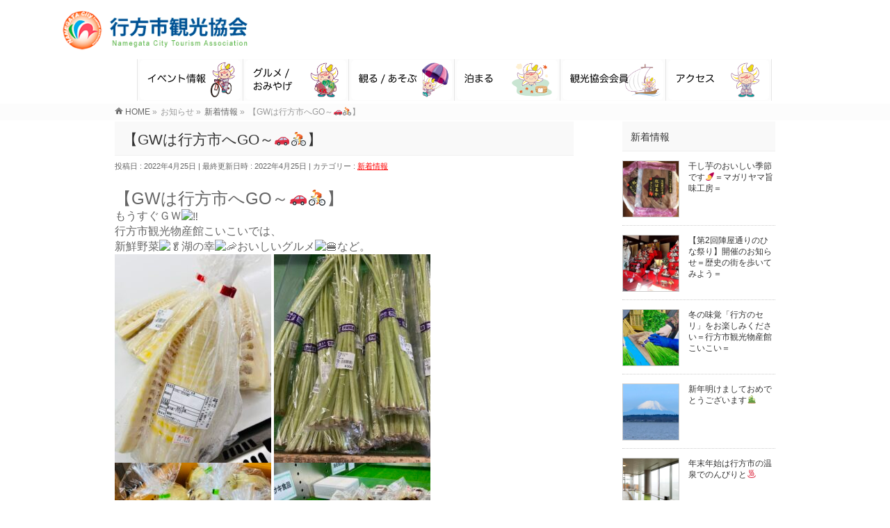

--- FILE ---
content_type: text/html; charset=UTF-8
request_url: http://namekan.jp/2022/04/25/%E3%80%90gw%E3%81%AF%E8%A1%8C%E6%96%B9%E5%B8%82%E3%81%B8go%EF%BD%9E%F0%9F%9A%97%F0%9F%9A%B4%E3%80%91/
body_size: 12925
content:





<!DOCTYPE html>
<!--[if IE]>
<meta http-equiv="X-UA-Compatible" content="IE=Edge">
<![endif]-->
<html xmlns:fb="http://ogp.me/ns/fb#" lang="ja">
<head>
<meta charset="UTF-8" />
<link rel="start" href="http://namekan.jp" title="HOME" />

<script src="http://namekan.jp/wp-content/themes/biz-vektor_child/vrview-gh-pages/build/vrview.min.js"></script>

<!--[if lte IE 8]>
<link rel="stylesheet" type="text/css" media="all" href="http://namekan.jp/wp-content/themes/biz-vektor_child/style_oldie.css" />
<![endif]-->

<meta id="viewport" name="viewport" content="width=device-width, initial-scale=1">

<title>【GWは行方市へGO～&#x1f697;&#x1f6b4;】 | 行方市観光協会</title>
<!--[if lt IE 9]><script src="http://namekan.jp/wp-content/themes/biz-vektor/js/html5.js"></script><![endif]-->
<link rel='dns-prefetch' href='//cdnjs.cloudflare.com' />
<link rel='dns-prefetch' href='//use.fontawesome.com' />
<link rel='dns-prefetch' href='//maxcdn.bootstrapcdn.com' />
<link rel='dns-prefetch' href='//fonts.googleapis.com' />
<link rel='dns-prefetch' href='//s.w.org' />
<link rel="alternate" type="application/rss+xml" title="行方市観光協会 &raquo; フィード" href="http://namekan.jp/feed/" />
<link rel="alternate" type="application/rss+xml" title="行方市観光協会 &raquo; コメントフィード" href="http://namekan.jp/comments/feed/" />
<link rel="alternate" type="application/rss+xml" title="行方市観光協会 &raquo; 【GWは行方市へGO～&#x1f697;&#x1f6b4;】 のコメントのフィード" href="http://namekan.jp/2022/04/25/%e3%80%90gw%e3%81%af%e8%a1%8c%e6%96%b9%e5%b8%82%e3%81%b8go%ef%bd%9e%f0%9f%9a%97%f0%9f%9a%b4%e3%80%91/feed/" />
<meta name="description" content="【GWは行方市へGO～&#x1f697;&#x1f6b4;】もうすぐＧＷ行方市観光物産館こいこいでは、新鮮野菜湖の幸おいしいグルメなど。     充実したラインナップで皆様をお待ちしています期間中、キッチンカーもやってくる何が来るかは当日のお楽しみＧＷはぜひ行方市へお越し下さい行方市物産館こいこい茨城県行方市玉造甲1963-50299-36-27819時〜18時#行方市 #茨城県 #行方市" />
<style type="text/css">.keyColorBG,.keyColorBGh:hover,.keyColor_bg,.keyColor_bg_hover:hover{background-color: #ffffff;}.keyColorCl,.keyColorClh:hover,.keyColor_txt,.keyColor_txt_hover:hover{color: #ffffff;}.keyColorBd,.keyColorBdh:hover,.keyColor_border,.keyColor_border_hover:hover{border-color: #ffffff;}.color_keyBG,.color_keyBGh:hover,.color_key_bg,.color_key_bg_hover:hover{background-color: #ffffff;}.color_keyCl,.color_keyClh:hover,.color_key_txt,.color_key_txt_hover:hover{color: #ffffff;}.color_keyBd,.color_keyBdh:hover,.color_key_border,.color_key_border_hover:hover{border-color: #ffffff;}</style>
		<!-- This site uses the Google Analytics by MonsterInsights plugin v8.10.0 - Using Analytics tracking - https://www.monsterinsights.com/ -->
		<!-- Note: MonsterInsights is not currently configured on this site. The site owner needs to authenticate with Google Analytics in the MonsterInsights settings panel. -->
					<!-- No UA code set -->
				<!-- / Google Analytics by MonsterInsights -->
				<script type="text/javascript">
			window._wpemojiSettings = {"baseUrl":"https:\/\/s.w.org\/images\/core\/emoji\/13.0.0\/72x72\/","ext":".png","svgUrl":"https:\/\/s.w.org\/images\/core\/emoji\/13.0.0\/svg\/","svgExt":".svg","source":{"concatemoji":"http:\/\/namekan.jp\/wp-includes\/js\/wp-emoji-release.min.js?ver=5.5.17"}};
			!function(e,a,t){var n,r,o,i=a.createElement("canvas"),p=i.getContext&&i.getContext("2d");function s(e,t){var a=String.fromCharCode;p.clearRect(0,0,i.width,i.height),p.fillText(a.apply(this,e),0,0);e=i.toDataURL();return p.clearRect(0,0,i.width,i.height),p.fillText(a.apply(this,t),0,0),e===i.toDataURL()}function c(e){var t=a.createElement("script");t.src=e,t.defer=t.type="text/javascript",a.getElementsByTagName("head")[0].appendChild(t)}for(o=Array("flag","emoji"),t.supports={everything:!0,everythingExceptFlag:!0},r=0;r<o.length;r++)t.supports[o[r]]=function(e){if(!p||!p.fillText)return!1;switch(p.textBaseline="top",p.font="600 32px Arial",e){case"flag":return s([127987,65039,8205,9895,65039],[127987,65039,8203,9895,65039])?!1:!s([55356,56826,55356,56819],[55356,56826,8203,55356,56819])&&!s([55356,57332,56128,56423,56128,56418,56128,56421,56128,56430,56128,56423,56128,56447],[55356,57332,8203,56128,56423,8203,56128,56418,8203,56128,56421,8203,56128,56430,8203,56128,56423,8203,56128,56447]);case"emoji":return!s([55357,56424,8205,55356,57212],[55357,56424,8203,55356,57212])}return!1}(o[r]),t.supports.everything=t.supports.everything&&t.supports[o[r]],"flag"!==o[r]&&(t.supports.everythingExceptFlag=t.supports.everythingExceptFlag&&t.supports[o[r]]);t.supports.everythingExceptFlag=t.supports.everythingExceptFlag&&!t.supports.flag,t.DOMReady=!1,t.readyCallback=function(){t.DOMReady=!0},t.supports.everything||(n=function(){t.readyCallback()},a.addEventListener?(a.addEventListener("DOMContentLoaded",n,!1),e.addEventListener("load",n,!1)):(e.attachEvent("onload",n),a.attachEvent("onreadystatechange",function(){"complete"===a.readyState&&t.readyCallback()})),(n=t.source||{}).concatemoji?c(n.concatemoji):n.wpemoji&&n.twemoji&&(c(n.twemoji),c(n.wpemoji)))}(window,document,window._wpemojiSettings);
		</script>
		<style type="text/css">
img.wp-smiley,
img.emoji {
	display: inline !important;
	border: none !important;
	box-shadow: none !important;
	height: 1em !important;
	width: 1em !important;
	margin: 0 .07em !important;
	vertical-align: -0.1em !important;
	background: none !important;
	padding: 0 !important;
}
</style>
	<link rel='stylesheet' id='gutyblocks/guty-block-css'  href='http://namekan.jp/wp-content/plugins/wpvr/src/view.css?ver=5.5.17' type='text/css' media='all' />
<link rel='stylesheet' id='wp-block-library-css'  href='http://namekan.jp/wp-includes/css/dist/block-library/style.min.css?ver=5.5.17' type='text/css' media='all' />
<link rel='stylesheet' id='contact-form-7-css'  href='http://namekan.jp/wp-content/plugins/contact-form-7/includes/css/styles.css?ver=5.3.2' type='text/css' media='all' />
<link rel='stylesheet' id='contact-form-7-confirm-css'  href='http://namekan.jp/wp-content/plugins/contact-form-7-add-confirm/includes/css/styles.css?ver=5.1' type='text/css' media='all' />
<link rel='stylesheet' id='dimage-style-css'  href='http://namekan.jp/wp-content/plugins/dimage-360/css/dimage-style.css?ver=5.5.17' type='text/css' media='all' />
<link rel='stylesheet' id='wpvrfontawesome-css'  href='https://use.fontawesome.com/releases/v5.7.2/css/all.css?ver=7.3.11' type='text/css' media='all' />
<link rel='stylesheet' id='panellium-css-css'  href='http://namekan.jp/wp-content/plugins/wpvr/public/lib/pannellum/src/css/pannellum.css?ver=1' type='text/css' media='all' />
<link rel='stylesheet' id='videojs-css-css'  href='http://namekan.jp/wp-content/plugins/wpvr/public/lib/pannellum/src/css/video-js.css?ver=1' type='text/css' media='all' />
<link rel='stylesheet' id='videojs-vr-css-css'  href='http://namekan.jp/wp-content/plugins/wpvr/public/lib/videojs-vr/videojs-vr.css?ver=1' type='text/css' media='all' />
<link rel='stylesheet' id='owl-css-css'  href='http://namekan.jp/wp-content/plugins/wpvr/public/css/owl.carousel.css?ver=7.3.11' type='text/css' media='all' />
<link rel='stylesheet' id='wpvr-css'  href='http://namekan.jp/wp-content/plugins/wpvr/public/css/wpvr-public.css?ver=7.3.11' type='text/css' media='all' />
<link rel='stylesheet' id='parent-style-css'  href='http://namekan.jp/wp-content/themes/biz-vektor/style.css?ver=5.5.17' type='text/css' media='all' />
<link rel='stylesheet' id='Biz_Vektor_common_style-css'  href='http://namekan.jp/wp-content/themes/biz-vektor/css/bizvektor_common_min.css?ver=1.9.14' type='text/css' media='all' />
<link rel='stylesheet' id='Biz_Vektor_Design_style-css'  href='http://namekan.jp/wp-content/themes/biz-vektor/design_skins/003/css/003.css?ver=1.9.14' type='text/css' media='all' />
<link rel='stylesheet' id='Biz_Vektor_plugin_sns_style-css'  href='http://namekan.jp/wp-content/themes/biz-vektor/plugins/sns/style_bizvektor_sns.css?ver=5.5.17' type='text/css' media='all' />
<link rel='stylesheet' id='Biz_Vektor_add_font_awesome-css'  href='//maxcdn.bootstrapcdn.com/font-awesome/4.3.0/css/font-awesome.min.css?ver=5.5.17' type='text/css' media='all' />
<link rel='stylesheet' id='Biz_Vektor_add_web_fonts-css'  href='//fonts.googleapis.com/css?family=Droid+Sans%3A700%7CLato%3A900%7CAnton&#038;ver=5.5.17' type='text/css' media='all' />
<script type='text/javascript' src='http://namekan.jp/wp-includes/js/jquery/jquery.js?ver=1.12.4-wp' id='jquery-core-js'></script>
<script type='text/javascript' src='http://namekan.jp/wp-content/plugins/dimage-360/js/photo-sphere-viewer.min.js?ver=1' id='photo-sphere-js1-js'></script>
<script type='text/javascript' src='http://namekan.jp/wp-content/plugins/dimage-360/js/three.min.js?ver=1' id='three-min-js'></script>
<script type='text/javascript' src='http://namekan.jp/wp-content/plugins/wpvr/public/lib/pannellum/src/js/pannellum.js?ver=1' id='panellium-js-js'></script>
<script type='text/javascript' src='http://namekan.jp/wp-content/plugins/wpvr/public/lib/pannellum/src/js/libpannellum.js?ver=1' id='panelliumlib-js-js'></script>
<script type='text/javascript' src='http://namekan.jp/wp-content/plugins/wpvr/public/js/video.js?ver=1' id='videojs-js-js'></script>
<script type='text/javascript' src='http://namekan.jp/wp-content/plugins/wpvr/public/lib/videojs-vr/videojs-vr.js?ver=1' id='videojsvr-js-js'></script>
<script type='text/javascript' src='http://namekan.jp/wp-content/plugins/wpvr/public/lib/pannellum/src/js/videojs-pannellum-plugin.js?ver=1' id='panelliumvid-js-js'></script>
<script type='text/javascript' src='http://namekan.jp/wp-content/plugins/wpvr/public/js/owl.carousel.js?ver=5.5.17' id='owl-js-js'></script>
<script type='text/javascript' src='https://cdnjs.cloudflare.com/ajax/libs/jquery-cookie/1.4.1/jquery.cookie.js?ver=1' id='jquery_cookie-js'></script>
<link rel="https://api.w.org/" href="http://namekan.jp/wp-json/" /><link rel="alternate" type="application/json" href="http://namekan.jp/wp-json/wp/v2/posts/6577" /><link rel="EditURI" type="application/rsd+xml" title="RSD" href="http://namekan.jp/xmlrpc.php?rsd" />
<link rel="wlwmanifest" type="application/wlwmanifest+xml" href="http://namekan.jp/wp-includes/wlwmanifest.xml" /> 
<link rel='prev' title='【BSよしもとの番組に出演！行方市の魅力をPR！】' href='http://namekan.jp/2022/04/22/%e3%80%90bs%e3%82%88%e3%81%97%e3%82%82%e3%81%a8%e3%81%ae%e7%95%aa%e7%b5%84%e3%81%ab%e5%87%ba%e6%bc%94%ef%bc%81%e8%a1%8c%e6%96%b9%e5%b8%82%e3%81%ae%e9%ad%85%e5%8a%9b%e3%82%92pr%ef%bc%81%e3%80%91/' />
<link rel='next' title='【第11回　ツインレイクミーティングin行方開催&#x1f3cd;！！】' href='http://namekan.jp/2022/04/26/%e3%80%90%e7%ac%ac11%e5%9b%9e%e3%80%80%e3%83%84%e3%82%a4%e3%83%b3%e3%83%ac%e3%82%a4%e3%82%af%e3%83%9f%e3%83%bc%e3%83%86%e3%82%a3%e3%83%b3%e3%82%b0in%e8%a1%8c%e6%96%b9%e9%96%8b%e5%82%ac%f0%9f%8f%8d/' />
<link rel="canonical" href="http://namekan.jp/2022/04/25/%e3%80%90gw%e3%81%af%e8%a1%8c%e6%96%b9%e5%b8%82%e3%81%b8go%ef%bd%9e%f0%9f%9a%97%f0%9f%9a%b4%e3%80%91/" />
<link rel='shortlink' href='http://namekan.jp/?p=6577' />
<link rel="alternate" type="application/json+oembed" href="http://namekan.jp/wp-json/oembed/1.0/embed?url=http%3A%2F%2Fnamekan.jp%2F2022%2F04%2F25%2F%25e3%2580%2590gw%25e3%2581%25af%25e8%25a1%258c%25e6%2596%25b9%25e5%25b8%2582%25e3%2581%25b8go%25ef%25bd%259e%25f0%259f%259a%2597%25f0%259f%259a%25b4%25e3%2580%2591%2F" />
<link rel="alternate" type="text/xml+oembed" href="http://namekan.jp/wp-json/oembed/1.0/embed?url=http%3A%2F%2Fnamekan.jp%2F2022%2F04%2F25%2F%25e3%2580%2590gw%25e3%2581%25af%25e8%25a1%258c%25e6%2596%25b9%25e5%25b8%2582%25e3%2581%25b8go%25ef%25bd%259e%25f0%259f%259a%2597%25f0%259f%259a%25b4%25e3%2580%2591%2F&#038;format=xml" />

<link rel="stylesheet" href="http://namekan.jp/wp-content/plugins/count-per-day/counter.css" type="text/css" />
<!-- [ BizVektor OGP ] -->
<meta property="og:site_name" content="行方市観光協会" />
<meta property="og:url" content="http://namekan.jp/2022/04/25/%e3%80%90gw%e3%81%af%e8%a1%8c%e6%96%b9%e5%b8%82%e3%81%b8go%ef%bd%9e%f0%9f%9a%97%f0%9f%9a%b4%e3%80%91/" />
<meta property="fb:app_id" content="" />
<meta property="og:type" content="article" />
<meta property="og:image" content="http://namekan.jp/wp-content/uploads/2022/04/IMG_4847-1024x576.jpg" />
<meta property="og:title" content="【GWは行方市へGO～&#x1f697;&#x1f6b4;】 | 行方市観光協会" />
<meta property="og:description" content=" 【GWは行方市へGO～&#x1f697;&#x1f6b4;】 もうすぐＧＷ 行方市観光物産館こいこいでは、 新鮮野菜湖の幸おいしいグルメなど。        充実したラインナップで皆様をお待ちしています 期間中、キッチンカーもやってくる  何が来るかは当日のお楽しみ   ＧＷはぜひ行方市へお越し下さい   行方市物産館こいこい 茨城県行方市玉造甲1963-5 0299-36-2781 9時〜18時   #行方市 #茨城県 #行方市" />
<!-- [ /BizVektor OGP ] -->
<!--[if lte IE 8]>
<link rel="stylesheet" type="text/css" media="all" href="http://namekan.jp/wp-content/themes/biz-vektor/design_skins/003/css/003_oldie.css" />
<![endif]-->
<link rel="SHORTCUT ICON" HREF="//siteimage.biz/namekan/wp-content/uploads/2017/08/favicon.ico" /><link rel="pingback" href="http://namekan.jp/xmlrpc.php" />
<style type="text/css">.broken_link, a.broken_link {
	text-decoration: line-through;
}</style>		<style type="text/css">

a { color:#ff0000 }

#searchform input[type=submit],
p.form-submit input[type=submit],
form#searchform input#searchsubmit,
.content form input.wpcf7-submit,
#confirm-button input,
a.btn,
.linkBtn a,
input[type=button],
input[type=submit],
.sideTower li#sideContact.sideBnr a,
.content .infoList .rssBtn a { background-color:#ffffff; }

.moreLink a { border-left-color:#ffffff; }
.moreLink a:hover { background-color:#ffffff; }
.moreLink a:after { color:#ffffff; }
.moreLink a:hover:after { color:#fff; }

#headerTop { border-top-color:#ffffff; }

.headMainMenu li:hover { color:#ffffff; }
.headMainMenu li > a:hover,
.headMainMenu li.current_page_item > a { color:#ffffff; }

#pageTitBnr { background-color:#ffffff; }

.content h2,
.content h1.contentTitle,
.content h1.entryPostTitle,
.sideTower h3.localHead,
.sideWidget h4  { border-top-color:#ffffff; }

.content h3:after,
.content .child_page_block h4:after { border-bottom-color:#ffffff; }

.sideTower li#sideContact.sideBnr a:hover,
.content .infoList .rssBtn a:hover,
form#searchform input#searchsubmit:hover { background-color:#ff0000; }

#panList .innerBox ul a:hover { color:#ff0000; }

.content .mainFootContact p.mainFootTxt span.mainFootTel { color:#ffffff; }
.content .mainFootContact .mainFootBt a { background-color:#ffffff; }
.content .mainFootContact .mainFootBt a:hover { background-color:#ff0000; }

.content .infoList .infoCate a { background-color:fff5f5;color:#ffffff; }
.content .infoList .infoCate a:hover { background-color:#ff0000; }

.paging span,
.paging a	{ color:#ffffff;border-color:#ffffff; }
.paging span.current,
.paging a:hover	{ background-color:#ffffff; }

/* アクティブのページ */
.sideTower .sideWidget li > a:hover,
.sideTower .sideWidget li.current_page_item > a,
.sideTower .sideWidget li.current-cat > a	{ color:#ffffff; background-color:fff5f5; }

.sideTower .ttBoxSection .ttBox a:hover { color:#ffffff; }

#footMenu { border-top-color:#ffffff; }
#footMenu .menu li a:hover { color:#ffffff }

@media (min-width: 970px) {
.headMainMenu li:hover li a:hover { color:#333; }
.headMainMenu li.current-page-item a,
.headMainMenu li.current_page_item a,
.headMainMenu li.current-menu-ancestor a,
.headMainMenu li.current-page-ancestor a { color:#333;}
.headMainMenu li.current-page-item a span,
.headMainMenu li.current_page_item a span,
.headMainMenu li.current-menu-ancestor a span,
.headMainMenu li.current-page-ancestor a span { color:#ffffff; }
}

</style>
<!--[if lte IE 8]>
<style type="text/css">
.headMainMenu li:hover li a:hover { color:#333; }
.headMainMenu li.current-page-item a,
.headMainMenu li.current_page_item a,
.headMainMenu li.current-menu-ancestor a,
.headMainMenu li.current-page-ancestor a { color:#333;}
.headMainMenu li.current-page-item a span,
.headMainMenu li.current_page_item a span,
.headMainMenu li.current-menu-ancestor a span,
.headMainMenu li.current-page-ancestor a span { color:#ffffff; }
</style>
<![endif]-->
<style type="text/css">
/*-------------------------------------------*/
/*	font
/*-------------------------------------------*/
h1,h2,h3,h4,h4,h5,h6,#header #site-title,#pageTitBnr #pageTitInner #pageTit,#content .leadTxt,#sideTower .localHead {font-family: "ヒラギノ角ゴ Pro W3","Hiragino Kaku Gothic Pro","メイリオ",Meiryo,Osaka,"ＭＳ Ｐゴシック","MS PGothic",sans-serif; }
#pageTitBnr #pageTitInner #pageTit { font-weight:lighter; }
#gMenu .menu li a strong {font-family: "ヒラギノ角ゴ Pro W3","Hiragino Kaku Gothic Pro","メイリオ",Meiryo,Osaka,"ＭＳ Ｐゴシック","MS PGothic",sans-serif; }
</style>
<link rel="stylesheet" href="http://namekan.jp/wp-content/themes/biz-vektor_child/style.css" type="text/css" media="all" />

<!-- Global site tag (gtag.js) - Google Analytics -->
<script async src="https://www.googletagmanager.com/gtag/js?id=UA-116919444-1"></script>
<script>
  window.dataLayer = window.dataLayer || [];
  function gtag(){dataLayer.push(arguments);}
  gtag('js', new Date());

  gtag('config', 'UA-116919444-1');
</script>

</head>

<body class="post-template-default single single-post postid-6577 single-format-standard two-column right-sidebar">

<div id="fb-root"></div>

<div id="wrap">

<!--[if lte IE 8]>
<div id="eradi_ie_box">
<div class="alert_title">ご利用の <span style="font-weight: bold;">Internet Exproler</span> は古すぎます。</div>
<p>あなたがご利用の Internet Explorer はすでにサポートが終了しているため、正しい表示・動作を保証しておりません。<br />
古い Internet Exproler はセキュリティーの観点からも、<a href="https://www.microsoft.com/ja-jp/windows/lifecycle/iesupport/" target="_blank" >新しいブラウザに移行する事が強く推奨されています。</a><br />
<a href="http://windows.microsoft.com/ja-jp/internet-explorer/" target="_blank" >最新のInternet Exproler</a> や <a href="https://www.microsoft.com/ja-jp/windows/microsoft-edge" target="_blank" >Edge</a> を利用するか、<a href="https://www.google.co.jp/chrome/browser/index.html" target="_blank">Chrome</a> や <a href="https://www.mozilla.org/ja/firefox/new/" target="_blank">Firefox</a> など、より早くて快適なブラウザをご利用ください。</p>
</div>
<![endif]-->

<!-- [ #headerTop ] -->
<div id="headerTop">
<div class="innerBox">
<div id="site-description">行方市観光協会</div>
</div>
</div><!-- [ /#headerTop ] -->



<!-- [ #header ] -->
<div id="header">

<div id="headerInner" class="innerBox">


<!-- [ #headLogo ] -->
<div id="site-title">
<a href="http://namekan.jp/" title="行方市観光協会" rel="home">
<img src="http://namekan.jp/wp-content/uploads/2017/08/namekan_logo.png" alt="行方市観光協会" /></a>
</div>
<!-- [ /#headLogo ] -->

<!-- [ #headContact ] -->

	<!-- [ #gMenu ] -->
	<div id="gMenu">
	<div id="gMenuInner" class="innerBox">
	<h3 class="assistive-text" onclick="showHide('header');"><span>MENU</span></h3>
	<div class="skip-link screen-reader-text">
		<a href="#content" title="メニューを飛ばす">メニューを飛ばす</a>
	</div>
<div class="headMainMenu">
<div class="menu-top_menu-container"><ul id="menu-top_menu" class="menu"><li id="menu-item-30" class="menu-item menu-item-type-post_type menu-item-object-page"><a href="http://namekan.jp/event/"><strong><img src="http://namekan.jp/wp-content/uploads/2019/05/01_event.png"></strong></a></li>
<li id="menu-item-32" class="menu-item menu-item-type-post_type menu-item-object-page"><a href="http://namekan.jp/gourmet/"><strong><img src="http://namekan.jp/wp-content/uploads/2019/05/02_gourmet.png"></strong></a></li>
<li id="menu-item-29" class="menu-item menu-item-type-post_type menu-item-object-page"><a href="http://namekan.jp/sightseeing/"><strong><img src="http://namekan.jp/wp-content/uploads/2019/05/03_sightseeing.png"></strong></a></li>
<li id="menu-item-28" class="menu-item menu-item-type-post_type menu-item-object-page"><a href="http://namekan.jp/stay/"><strong><img src="http://namekan.jp/wp-content/uploads/2019/05/04_stay.png"></strong></a></li>
<li id="menu-item-1090" class="menu-item menu-item-type-taxonomy menu-item-object-category"><a href="http://namekan.jp/category/hotel/"><strong><img src="http://namekan.jp/wp-content/uploads/2019/05/05_kaiin.png"></strong></a></li>
<li id="menu-item-31" class="menu-item menu-item-type-post_type menu-item-object-page"><a href="http://namekan.jp/access/"><strong><img src="http://namekan.jp/wp-content/uploads/2019/05/06_access.png"></strong></a></li>
</ul></div>
</div>
</div><!-- [ /#gMenuInner ] -->
	</div>
	<!-- [ /#gMenu ] -->
<!-- [ /#headContact ] -->

</div>
<!-- #headerInner -->

<div class="page_titleback">
		</div>

</div>
<!-- [ /#header ] -->






<!-- [ #panList ] -->
<div id="panList">
<div id="panListInner" class="innerBox">
<ul><li id="panHome"><a href="http://namekan.jp"><span>HOME</span></a> &raquo; </li><li itemscope itemtype="http://data-vocabulary.org/Breadcrumb"><span itemprop="title">お知らせ</span> &raquo; </li><li itemscope itemtype="http://data-vocabulary.org/Breadcrumb"><a href="http://namekan.jp/category/whatsnew/" itemprop="url"><span itemprop="title">新着情報</span></a> &raquo; </li><li><span>【GWは行方市へGO～&#x1f697;&#x1f6b4;】</span></li></ul></div>
</div>
<!-- [ /#panList ] -->






<div id="main">
<link rel="stylesheet" href="http://namekan.jp/wp-content/themes/biz-vektor_child/gmenu2.css" type="text/css">


<!-- [ #container ] -->
<div id="container" class="innerBox">
	<!-- [ #content ] -->
	<div id="content" class="content">

<!-- [ #post- ] -->
<div id="post-6577" class="post-6577 post type-post status-publish format-standard has-post-thumbnail hentry category-whatsnew">
		<h1 class="entryPostTitle entry-title">【GWは行方市へGO～&#x1f697;&#x1f6b4;】</h1>
	<div class="entry-meta">
<span class="published">投稿日 : 2022年4月25日</span>
<span class="updated entry-meta-items">最終更新日時 : 2022年4月25日</span>
<span class="vcard author entry-meta-items">投稿者 : <span class="fn">観光協会行方市</span></span>
<span class="tags entry-meta-items">カテゴリー :  <a href="http://namekan.jp/category/whatsnew/" rel="tag">新着情報</a></span>
</div>
<!-- .entry-meta -->	<div class="entry-content post-content">
		<div class="kvgmc6g5 cxmmr5t8 oygrvhab hcukyx3x c1et5uql ii04i59q">
<div dir="auto"><span style="font-size: 18pt">【GWは行方市へGO～&#x1f697;&#x1f6b4;】</span></div>
<div dir="auto"><span style="font-size: 12pt">もうすぐＧＷ<span class="pq6dq46d tbxw36s4 knj5qynh kvgmc6g5 ditlmg2l oygrvhab nvdbi5me sf5mxxl7 gl3lb2sf hhz5lgdu"><img loading="lazy" src="https://static.xx.fbcdn.net/images/emoji.php/v9/t77/1/16/203c.png" alt="&#x203c;&#xfe0f;" width="16" height="16" /></span></span></div>
<div dir="auto"><span style="font-size: 12pt">行方市観光物産館こいこいでは、</span></div>
<div dir="auto"><span style="font-size: 12pt">新鮮野菜<span class="pq6dq46d tbxw36s4 knj5qynh kvgmc6g5 ditlmg2l oygrvhab nvdbi5me sf5mxxl7 gl3lb2sf hhz5lgdu"><img loading="lazy" src="https://static.xx.fbcdn.net/images/emoji.php/v9/tfe/1/16/1f96c.png" alt="&#x1f96c;" width="16" height="16" /></span>湖の幸<span class="pq6dq46d tbxw36s4 knj5qynh kvgmc6g5 ditlmg2l oygrvhab nvdbi5me sf5mxxl7 gl3lb2sf hhz5lgdu"><img loading="lazy" src="https://static.xx.fbcdn.net/images/emoji.php/v9/t28/1/16/1f990.png" alt="&#x1f990;" width="16" height="16" /></span>おいしいグルメ<span class="pq6dq46d tbxw36s4 knj5qynh kvgmc6g5 ditlmg2l oygrvhab nvdbi5me sf5mxxl7 gl3lb2sf hhz5lgdu"><img loading="lazy" src="https://static.xx.fbcdn.net/images/emoji.php/v9/t2a/1/16/1f354.png" alt="&#x1f354;" width="16" height="16" /></span>など。</span></div>
<div dir="auto"><img loading="lazy" class="alignnone wp-image-6578 size-medium" src="http://namekan.jp/wp-content/uploads/2022/04/IMG_5054-225x300.jpg" alt="" width="225" height="300" srcset="http://namekan.jp/wp-content/uploads/2022/04/IMG_5054-225x300.jpg 225w, http://namekan.jp/wp-content/uploads/2022/04/IMG_5054-768x1024.jpg 768w, http://namekan.jp/wp-content/uploads/2022/04/IMG_5054.jpg 1108w" sizes="(max-width: 225px) 100vw, 225px" /> <img loading="lazy" class="alignnone wp-image-6579 size-medium" src="http://namekan.jp/wp-content/uploads/2022/04/IMG_5053-225x300.jpg" alt="" width="225" height="300" srcset="http://namekan.jp/wp-content/uploads/2022/04/IMG_5053-225x300.jpg 225w, http://namekan.jp/wp-content/uploads/2022/04/IMG_5053-768x1024.jpg 768w, http://namekan.jp/wp-content/uploads/2022/04/IMG_5053-1152x1536.jpg 1152w, http://namekan.jp/wp-content/uploads/2022/04/IMG_5053-1536x2048.jpg 1536w, http://namekan.jp/wp-content/uploads/2022/04/IMG_5053-scaled.jpg 1920w" sizes="(max-width: 225px) 100vw, 225px" /> <img loading="lazy" class="alignnone wp-image-6580 size-medium" src="http://namekan.jp/wp-content/uploads/2022/04/IMG_5056-225x300.jpg" alt="" width="225" height="300" srcset="http://namekan.jp/wp-content/uploads/2022/04/IMG_5056-225x300.jpg 225w, http://namekan.jp/wp-content/uploads/2022/04/IMG_5056-768x1024.jpg 768w, http://namekan.jp/wp-content/uploads/2022/04/IMG_5056.jpg 1108w" sizes="(max-width: 225px) 100vw, 225px" /> <img loading="lazy" class="alignnone wp-image-6581 size-medium" src="http://namekan.jp/wp-content/uploads/2022/04/IMG_5065-225x300.jpg" alt="" width="225" height="300" srcset="http://namekan.jp/wp-content/uploads/2022/04/IMG_5065-225x300.jpg 225w, http://namekan.jp/wp-content/uploads/2022/04/IMG_5065-768x1024.jpg 768w, http://namekan.jp/wp-content/uploads/2022/04/IMG_5065.jpg 1108w" sizes="(max-width: 225px) 100vw, 225px" /></div>
<div dir="auto"><img loading="lazy" class="alignnone wp-image-6582 size-medium" src="http://namekan.jp/wp-content/uploads/2022/04/VPOE2095-240x300.jpg" alt="" width="240" height="300" srcset="http://namekan.jp/wp-content/uploads/2022/04/VPOE2095-240x300.jpg 240w, http://namekan.jp/wp-content/uploads/2022/04/VPOE2095-819x1024.jpg 819w, http://namekan.jp/wp-content/uploads/2022/04/VPOE2095-768x960.jpg 768w, http://namekan.jp/wp-content/uploads/2022/04/VPOE2095-1229x1536.jpg 1229w, http://namekan.jp/wp-content/uploads/2022/04/VPOE2095.jpg 1440w" sizes="(max-width: 240px) 100vw, 240px" /> <img loading="lazy" class="alignnone wp-image-6583 size-medium" src="http://namekan.jp/wp-content/uploads/2022/04/IMG_4320-169x300.jpg" alt="" width="169" height="300" srcset="http://namekan.jp/wp-content/uploads/2022/04/IMG_4320-169x300.jpg 169w, http://namekan.jp/wp-content/uploads/2022/04/IMG_4320-576x1024.jpg 576w, http://namekan.jp/wp-content/uploads/2022/04/IMG_4320-768x1365.jpg 768w, http://namekan.jp/wp-content/uploads/2022/04/IMG_4320-864x1536.jpg 864w, http://namekan.jp/wp-content/uploads/2022/04/IMG_4320-1152x2048.jpg 1152w, http://namekan.jp/wp-content/uploads/2022/04/IMG_4320-scaled.jpg 1440w" sizes="(max-width: 169px) 100vw, 169px" /><img loading="lazy" class="alignnone wp-image-6587 size-medium" src="http://namekan.jp/wp-content/uploads/2022/04/IMG_5051-300x225.jpg" alt="" width="300" height="225" srcset="http://namekan.jp/wp-content/uploads/2022/04/IMG_5051-300x225.jpg 300w, http://namekan.jp/wp-content/uploads/2022/04/IMG_5051-1024x768.jpg 1024w, http://namekan.jp/wp-content/uploads/2022/04/IMG_5051-768x576.jpg 768w, http://namekan.jp/wp-content/uploads/2022/04/IMG_5051-1536x1152.jpg 1536w, http://namekan.jp/wp-content/uploads/2022/04/IMG_5051-2048x1536.jpg 2048w" sizes="(max-width: 300px) 100vw, 300px" /> <img loading="lazy" class="alignnone wp-image-6584 size-medium" src="http://namekan.jp/wp-content/uploads/2022/04/IMG_3638-300x300.jpg" alt="" width="300" height="300" srcset="http://namekan.jp/wp-content/uploads/2022/04/IMG_3638-300x300.jpg 300w, http://namekan.jp/wp-content/uploads/2022/04/IMG_3638-1024x1024.jpg 1024w, http://namekan.jp/wp-content/uploads/2022/04/IMG_3638-150x150.jpg 150w, http://namekan.jp/wp-content/uploads/2022/04/IMG_3638-768x768.jpg 768w, http://namekan.jp/wp-content/uploads/2022/04/IMG_3638-1536x1536.jpg 1536w, http://namekan.jp/wp-content/uploads/2022/04/IMG_3638-2048x2048.jpg 2048w, http://namekan.jp/wp-content/uploads/2022/04/IMG_3638-200x200.jpg 200w" sizes="(max-width: 300px) 100vw, 300px" /><img loading="lazy" class="alignnone wp-image-6588 size-medium" src="http://namekan.jp/wp-content/uploads/2022/04/IMG_3789-300x300.jpg" alt="" width="300" height="300" srcset="http://namekan.jp/wp-content/uploads/2022/04/IMG_3789-300x300.jpg 300w, http://namekan.jp/wp-content/uploads/2022/04/IMG_3789-1024x1024.jpg 1024w, http://namekan.jp/wp-content/uploads/2022/04/IMG_3789-150x150.jpg 150w, http://namekan.jp/wp-content/uploads/2022/04/IMG_3789-768x768.jpg 768w, http://namekan.jp/wp-content/uploads/2022/04/IMG_3789-1536x1536.jpg 1536w, http://namekan.jp/wp-content/uploads/2022/04/IMG_3789-2048x2048.jpg 2048w, http://namekan.jp/wp-content/uploads/2022/04/IMG_3789-200x200.jpg 200w" sizes="(max-width: 300px) 100vw, 300px" /></div>
<div dir="auto"><span style="font-size: 12pt">充実したラインナップで皆様をお待ちしています<span class="pq6dq46d tbxw36s4 knj5qynh kvgmc6g5 ditlmg2l oygrvhab nvdbi5me sf5mxxl7 gl3lb2sf hhz5lgdu"><img loading="lazy" src="https://static.xx.fbcdn.net/images/emoji.php/v9/tb7/1/16/1f917.png" alt="&#x1f917;" width="16" height="16" /></span></span></div>
<div dir="auto"><span style="font-size: 12pt">期間中、キッチンカーもやってくる<span class="pq6dq46d tbxw36s4 knj5qynh kvgmc6g5 ditlmg2l oygrvhab nvdbi5me sf5mxxl7 gl3lb2sf hhz5lgdu"><img loading="lazy" src="https://static.xx.fbcdn.net/images/emoji.php/v9/t16/1/16/1f69a.png" alt="&#x1f69a;" width="16" height="16" /></span></span></div>
<div dir="auto"><img loading="lazy" class="alignnone wp-image-6585 size-medium" src="http://namekan.jp/wp-content/uploads/2022/04/IMG_4847-300x169.jpg" alt="" width="300" height="169" srcset="http://namekan.jp/wp-content/uploads/2022/04/IMG_4847-300x169.jpg 300w, http://namekan.jp/wp-content/uploads/2022/04/IMG_4847-1024x576.jpg 1024w, http://namekan.jp/wp-content/uploads/2022/04/IMG_4847-768x432.jpg 768w, http://namekan.jp/wp-content/uploads/2022/04/IMG_4847-1536x864.jpg 1536w, http://namekan.jp/wp-content/uploads/2022/04/IMG_4847-2048x1152.jpg 2048w" sizes="(max-width: 300px) 100vw, 300px" /><img loading="lazy" class="alignnone wp-image-6586 size-medium" src="http://namekan.jp/wp-content/uploads/2022/04/IMG_4968-169x300.jpg" alt="" width="169" height="300" srcset="http://namekan.jp/wp-content/uploads/2022/04/IMG_4968-169x300.jpg 169w, http://namekan.jp/wp-content/uploads/2022/04/IMG_4968-576x1024.jpg 576w, http://namekan.jp/wp-content/uploads/2022/04/IMG_4968-768x1365.jpg 768w, http://namekan.jp/wp-content/uploads/2022/04/IMG_4968-864x1536.jpg 864w, http://namekan.jp/wp-content/uploads/2022/04/IMG_4968-1152x2048.jpg 1152w, http://namekan.jp/wp-content/uploads/2022/04/IMG_4968-scaled.jpg 1440w" sizes="(max-width: 169px) 100vw, 169px" /></div>
<div dir="auto">何が来るかは当日のお楽しみ<span class="pq6dq46d tbxw36s4 knj5qynh kvgmc6g5 ditlmg2l oygrvhab nvdbi5me sf5mxxl7 gl3lb2sf hhz5lgdu"><img loading="lazy" src="https://static.xx.fbcdn.net/images/emoji.php/v9/t68/1/16/1f495.png" alt="&#x1f495;" width="16" height="16" /></span></div>
</div>
<div class="cxmmr5t8 oygrvhab hcukyx3x c1et5uql o9v6fnle ii04i59q">
<div dir="auto">ＧＷはぜひ<span class="pq6dq46d tbxw36s4 knj5qynh kvgmc6g5 ditlmg2l oygrvhab nvdbi5me sf5mxxl7 gl3lb2sf hhz5lgdu"><img loading="lazy" src="https://static.xx.fbcdn.net/images/emoji.php/v9/t77/1/16/203c.png" alt="&#x203c;&#xfe0f;" width="16" height="16" /></span>行方市へお越し下さい<span class="pq6dq46d tbxw36s4 knj5qynh kvgmc6g5 ditlmg2l oygrvhab nvdbi5me sf5mxxl7 gl3lb2sf hhz5lgdu"><img loading="lazy" src="https://static.xx.fbcdn.net/images/emoji.php/v9/tb7/1/16/1f917.png" alt="&#x1f917;" width="16" height="16" /></span></div>
</div>
<div class="cxmmr5t8 oygrvhab hcukyx3x c1et5uql o9v6fnle ii04i59q">
<div dir="auto"><strong>行方市物産館こいこい</strong></div>
<div dir="auto">茨城県行方市玉造甲1963-5</div>
<div dir="auto">0299-36-2781</div>
<div dir="auto">9時〜18時</div>
</div>
<div class="cxmmr5t8 oygrvhab hcukyx3x c1et5uql o9v6fnle ii04i59q">
<div dir="auto"><a class="oajrlxb2 g5ia77u1 qu0x051f esr5mh6w e9989ue4 r7d6kgcz rq0escxv nhd2j8a9 nc684nl6 p7hjln8o kvgmc6g5 cxmmr5t8 oygrvhab hcukyx3x jb3vyjys rz4wbd8a qt6c0cv9 a8nywdso i1ao9s8h esuyzwwr f1sip0of lzcic4wl gpro0wi8 q66pz984 b1v8xokw" role="link" href="https://www.facebook.com/hashtag/%E8%A1%8C%E6%96%B9%E5%B8%82?__eep__=6&amp;__cft__[0]=AZUKx_HkF9EvcTWt_DrQJfJCqijr64FkP5fmhHU0A82Chwz6bIPwONaeL733qtbQjtFFFPAtbe32Qxxkl0woNdrIp-eNtKn4brojZAFpAM2rY8JURhZmP8X2ssQsIezNvG91eqkPe7g5LgeqNHnkNObjYb_7crzjNJigCfmFu8EgIKj9QQ8Hy2okKgHqAvcP-Z8&amp;__tn__=*NK-R">#行方市</a> <a class="oajrlxb2 g5ia77u1 qu0x051f esr5mh6w e9989ue4 r7d6kgcz rq0escxv nhd2j8a9 nc684nl6 p7hjln8o kvgmc6g5 cxmmr5t8 oygrvhab hcukyx3x jb3vyjys rz4wbd8a qt6c0cv9 a8nywdso i1ao9s8h esuyzwwr f1sip0of lzcic4wl gpro0wi8 q66pz984 b1v8xokw" role="link" href="https://www.facebook.com/hashtag/%E8%8C%A8%E5%9F%8E%E7%9C%8C?__eep__=6&amp;__cft__[0]=AZUKx_HkF9EvcTWt_DrQJfJCqijr64FkP5fmhHU0A82Chwz6bIPwONaeL733qtbQjtFFFPAtbe32Qxxkl0woNdrIp-eNtKn4brojZAFpAM2rY8JURhZmP8X2ssQsIezNvG91eqkPe7g5LgeqNHnkNObjYb_7crzjNJigCfmFu8EgIKj9QQ8Hy2okKgHqAvcP-Z8&amp;__tn__=*NK-R">#茨城県</a> <a class="oajrlxb2 g5ia77u1 qu0x051f esr5mh6w e9989ue4 r7d6kgcz rq0escxv nhd2j8a9 nc684nl6 p7hjln8o kvgmc6g5 cxmmr5t8 oygrvhab hcukyx3x jb3vyjys rz4wbd8a qt6c0cv9 a8nywdso i1ao9s8h esuyzwwr f1sip0of lzcic4wl gpro0wi8 q66pz984 b1v8xokw" role="link" href="https://www.facebook.com/hashtag/%E8%A1%8C%E6%96%B9%E5%B8%82%E8%A6%B3%E5%85%89%E7%89%A9%E7%94%A3%E9%A4%A8%E3%81%93%E3%81%84%E3%81%93%E3%81%84?__eep__=6&amp;__cft__[0]=AZUKx_HkF9EvcTWt_DrQJfJCqijr64FkP5fmhHU0A82Chwz6bIPwONaeL733qtbQjtFFFPAtbe32Qxxkl0woNdrIp-eNtKn4brojZAFpAM2rY8JURhZmP8X2ssQsIezNvG91eqkPe7g5LgeqNHnkNObjYb_7crzjNJigCfmFu8EgIKj9QQ8Hy2okKgHqAvcP-Z8&amp;__tn__=*NK-R">#行方市観光物産館こいこい</a> <a class="oajrlxb2 g5ia77u1 qu0x051f esr5mh6w e9989ue4 r7d6kgcz rq0escxv nhd2j8a9 nc684nl6 p7hjln8o kvgmc6g5 cxmmr5t8 oygrvhab hcukyx3x jb3vyjys rz4wbd8a qt6c0cv9 a8nywdso i1ao9s8h esuyzwwr f1sip0of lzcic4wl gpro0wi8 q66pz984 b1v8xokw" role="link" href="https://www.facebook.com/hashtag/%E6%96%B0%E9%AE%AE%E9%87%8E%E8%8F%9C?__eep__=6&amp;__cft__[0]=AZUKx_HkF9EvcTWt_DrQJfJCqijr64FkP5fmhHU0A82Chwz6bIPwONaeL733qtbQjtFFFPAtbe32Qxxkl0woNdrIp-eNtKn4brojZAFpAM2rY8JURhZmP8X2ssQsIezNvG91eqkPe7g5LgeqNHnkNObjYb_7crzjNJigCfmFu8EgIKj9QQ8Hy2okKgHqAvcP-Z8&amp;__tn__=*NK-R">#新鮮野菜</a> <a class="oajrlxb2 g5ia77u1 qu0x051f esr5mh6w e9989ue4 r7d6kgcz rq0escxv nhd2j8a9 nc684nl6 p7hjln8o kvgmc6g5 cxmmr5t8 oygrvhab hcukyx3x jb3vyjys rz4wbd8a qt6c0cv9 a8nywdso i1ao9s8h esuyzwwr f1sip0of lzcic4wl gpro0wi8 q66pz984 b1v8xokw" role="link" href="https://www.facebook.com/hashtag/%E6%B9%96%E3%81%AE%E5%B9%B8?__eep__=6&amp;__cft__[0]=AZUKx_HkF9EvcTWt_DrQJfJCqijr64FkP5fmhHU0A82Chwz6bIPwONaeL733qtbQjtFFFPAtbe32Qxxkl0woNdrIp-eNtKn4brojZAFpAM2rY8JURhZmP8X2ssQsIezNvG91eqkPe7g5LgeqNHnkNObjYb_7crzjNJigCfmFu8EgIKj9QQ8Hy2okKgHqAvcP-Z8&amp;__tn__=*NK-R">#湖の幸</a> <a class="oajrlxb2 g5ia77u1 qu0x051f esr5mh6w e9989ue4 r7d6kgcz rq0escxv nhd2j8a9 nc684nl6 p7hjln8o kvgmc6g5 cxmmr5t8 oygrvhab hcukyx3x jb3vyjys rz4wbd8a qt6c0cv9 a8nywdso i1ao9s8h esuyzwwr f1sip0of lzcic4wl gpro0wi8 q66pz984 b1v8xokw" role="link" href="https://www.facebook.com/hashtag/%E3%81%94%E5%BD%93%E5%9C%B0%E3%82%B0%E3%83%AB%E3%83%A1?__eep__=6&amp;__cft__[0]=AZUKx_HkF9EvcTWt_DrQJfJCqijr64FkP5fmhHU0A82Chwz6bIPwONaeL733qtbQjtFFFPAtbe32Qxxkl0woNdrIp-eNtKn4brojZAFpAM2rY8JURhZmP8X2ssQsIezNvG91eqkPe7g5LgeqNHnkNObjYb_7crzjNJigCfmFu8EgIKj9QQ8Hy2okKgHqAvcP-Z8&amp;__tn__=*NK-R">#ご当地グルメ</a> <a class="oajrlxb2 g5ia77u1 qu0x051f esr5mh6w e9989ue4 r7d6kgcz rq0escxv nhd2j8a9 nc684nl6 p7hjln8o kvgmc6g5 cxmmr5t8 oygrvhab hcukyx3x jb3vyjys rz4wbd8a qt6c0cv9 a8nywdso i1ao9s8h esuyzwwr f1sip0of lzcic4wl gpro0wi8 q66pz984 b1v8xokw" role="link" href="https://www.facebook.com/hashtag/%E8%A1%8C%E6%96%B9%E3%83%90%E3%83%BC%E3%82%AC%E3%83%BC?__eep__=6&amp;__cft__[0]=AZUKx_HkF9EvcTWt_DrQJfJCqijr64FkP5fmhHU0A82Chwz6bIPwONaeL733qtbQjtFFFPAtbe32Qxxkl0woNdrIp-eNtKn4brojZAFpAM2rY8JURhZmP8X2ssQsIezNvG91eqkPe7g5LgeqNHnkNObjYb_7crzjNJigCfmFu8EgIKj9QQ8Hy2okKgHqAvcP-Z8&amp;__tn__=*NK-R">#行方バーガー</a> <a class="oajrlxb2 g5ia77u1 qu0x051f esr5mh6w e9989ue4 r7d6kgcz rq0escxv nhd2j8a9 nc684nl6 p7hjln8o kvgmc6g5 cxmmr5t8 oygrvhab hcukyx3x jb3vyjys rz4wbd8a qt6c0cv9 a8nywdso i1ao9s8h esuyzwwr f1sip0of lzcic4wl gpro0wi8 q66pz984 b1v8xokw" role="link" href="https://www.facebook.com/hashtag/%E3%82%AD%E3%83%83%E3%83%81%E3%83%B3%E3%82%AB%E3%83%BC?__eep__=6&amp;__cft__[0]=AZUKx_HkF9EvcTWt_DrQJfJCqijr64FkP5fmhHU0A82Chwz6bIPwONaeL733qtbQjtFFFPAtbe32Qxxkl0woNdrIp-eNtKn4brojZAFpAM2rY8JURhZmP8X2ssQsIezNvG91eqkPe7g5LgeqNHnkNObjYb_7crzjNJigCfmFu8EgIKj9QQ8Hy2okKgHqAvcP-Z8&amp;__tn__=*NK-R">#キッチンカー</a> <a class="oajrlxb2 g5ia77u1 qu0x051f esr5mh6w e9989ue4 r7d6kgcz rq0escxv nhd2j8a9 nc684nl6 p7hjln8o kvgmc6g5 cxmmr5t8 oygrvhab hcukyx3x jb3vyjys rz4wbd8a qt6c0cv9 a8nywdso i1ao9s8h esuyzwwr f1sip0of lzcic4wl gpro0wi8 q66pz984 b1v8xokw" role="link" href="https://www.facebook.com/hashtag/%EF%BD%87%EF%BD%97?__eep__=6&amp;__cft__[0]=AZUKx_HkF9EvcTWt_DrQJfJCqijr64FkP5fmhHU0A82Chwz6bIPwONaeL733qtbQjtFFFPAtbe32Qxxkl0woNdrIp-eNtKn4brojZAFpAM2rY8JURhZmP8X2ssQsIezNvG91eqkPe7g5LgeqNHnkNObjYb_7crzjNJigCfmFu8EgIKj9QQ8Hy2okKgHqAvcP-Z8&amp;__tn__=*NK-R">#ｇｗ</a></div>
</div>
		
		<div class="entry-utility">
					</div>
		<!-- .entry-utility -->
	</div><!-- .entry-content -->



<div id="nav-below" class="navigation">
	<div class="nav-previous"><a href="http://namekan.jp/2022/04/22/%e3%80%90bs%e3%82%88%e3%81%97%e3%82%82%e3%81%a8%e3%81%ae%e7%95%aa%e7%b5%84%e3%81%ab%e5%87%ba%e6%bc%94%ef%bc%81%e8%a1%8c%e6%96%b9%e5%b8%82%e3%81%ae%e9%ad%85%e5%8a%9b%e3%82%92pr%ef%bc%81%e3%80%91/" rel="prev"><span class="meta-nav">&larr;</span> 【BSよしもとの番組に出演！行方市の魅力をPR！】</a></div>
	<div class="nav-next"><a href="http://namekan.jp/2022/04/26/%e3%80%90%e7%ac%ac11%e5%9b%9e%e3%80%80%e3%83%84%e3%82%a4%e3%83%b3%e3%83%ac%e3%82%a4%e3%82%af%e3%83%9f%e3%83%bc%e3%83%86%e3%82%a3%e3%83%b3%e3%82%b0in%e8%a1%8c%e6%96%b9%e9%96%8b%e5%82%ac%f0%9f%8f%8d/" rel="next">【第11回　ツインレイクミーティングin行方開催&#x1f3cd;！！】 <span class="meta-nav">&rarr;</span></a></div>
</div><!-- #nav-below -->
</div>
<!-- [ /#post- ] -->


<div id="comments">





</div><!-- #comments -->



</div>
<!-- [ /#content ] -->

<!-- [ #sideTower ] -->
<div id="sideTower" class="sideTower">

<div class="sideWidget widget widget_bizvektor_post_list" id="bizvektor_post_list-3"><h3 class="localHead">新着情報</h3><div class="ttBoxSection">				<div class="ttBox" id="post-6577">
									<div class="ttBoxTxt ttBoxRight"><a href="http://namekan.jp/2026/01/16/%e5%b9%b2%e3%81%97%e8%8a%8b%e3%81%ae%e3%81%8a%e3%81%84%e3%81%97%e3%81%84%e5%ad%a3%e7%af%80%e3%81%a7%e3%81%99%f0%9f%8d%a0%ef%bc%9d%e3%83%9e%e3%82%ac%e3%83%aa%e3%83%a4%e3%83%9e%e6%97%a8%e5%91%b3/">干し芋のおいしい季節です&#x1f360;＝マガリヤマ旨味工房＝</a></div>
					<div class="ttBoxThumb ttBoxLeft"><a href="http://namekan.jp/2026/01/16/%e5%b9%b2%e3%81%97%e8%8a%8b%e3%81%ae%e3%81%8a%e3%81%84%e3%81%97%e3%81%84%e5%ad%a3%e7%af%80%e3%81%a7%e3%81%99%f0%9f%8d%a0%ef%bc%9d%e3%83%9e%e3%82%ac%e3%83%aa%e3%83%a4%e3%83%9e%e6%97%a8%e5%91%b3/"><img width="200" height="200" src="http://namekan.jp/wp-content/uploads/2026/01/S__56295446-200x200.jpg" class="attachment-post-thumbnail size-post-thumbnail wp-post-image" alt="" loading="lazy" srcset="http://namekan.jp/wp-content/uploads/2026/01/S__56295446-200x200.jpg 200w, http://namekan.jp/wp-content/uploads/2026/01/S__56295446-150x150.jpg 150w" sizes="(max-width: 200px) 100vw, 200px" /></a></div>
								</div>
							<div class="ttBox" id="post-6577">
									<div class="ttBoxTxt ttBoxRight"><a href="http://namekan.jp/2026/01/15/%e3%80%90%e7%ac%ac2%e5%9b%9e%e9%99%a3%e5%b1%8b%e9%80%9a%e3%82%8a%e3%81%ae%e3%81%b2%e3%81%aa%e7%a5%ad%e3%82%8a%e3%80%91%e9%96%8b%e5%82%ac%e3%81%ae%e3%81%8a%e7%9f%a5%e3%82%89%e3%81%9b%ef%bc%9d%e6%ad%b4/">【第2回陣屋通りのひな祭り】開催のお知らせ＝歴史の街を歩いてみよう＝</a></div>
					<div class="ttBoxThumb ttBoxLeft"><a href="http://namekan.jp/2026/01/15/%e3%80%90%e7%ac%ac2%e5%9b%9e%e9%99%a3%e5%b1%8b%e9%80%9a%e3%82%8a%e3%81%ae%e3%81%b2%e3%81%aa%e7%a5%ad%e3%82%8a%e3%80%91%e9%96%8b%e5%82%ac%e3%81%ae%e3%81%8a%e7%9f%a5%e3%82%89%e3%81%9b%ef%bc%9d%e6%ad%b4/"><img width="200" height="200" src="http://namekan.jp/wp-content/uploads/2026/01/1737173056586-200x200.jpg" class="attachment-post-thumbnail size-post-thumbnail wp-post-image" alt="" loading="lazy" srcset="http://namekan.jp/wp-content/uploads/2026/01/1737173056586-200x200.jpg 200w, http://namekan.jp/wp-content/uploads/2026/01/1737173056586-150x150.jpg 150w" sizes="(max-width: 200px) 100vw, 200px" /></a></div>
								</div>
							<div class="ttBox" id="post-6577">
									<div class="ttBoxTxt ttBoxRight"><a href="http://namekan.jp/2026/01/05/%e5%86%ac%e3%81%ae%e5%91%b3%e8%a6%9a%e3%80%8c%e8%a1%8c%e6%96%b9%e3%81%ae%e3%82%bb%e3%83%aa%e3%80%8d%e3%82%92%e3%81%8a%e6%a5%bd%e3%81%97%e3%81%bf%e3%81%8f%e3%81%a0%e3%81%95%e3%81%84%ef%bc%9d%e8%a1%8c/">冬の味覚「行方のセリ」をお楽しみください＝行方市観光物産館こいこい＝</a></div>
					<div class="ttBoxThumb ttBoxLeft"><a href="http://namekan.jp/2026/01/05/%e5%86%ac%e3%81%ae%e5%91%b3%e8%a6%9a%e3%80%8c%e8%a1%8c%e6%96%b9%e3%81%ae%e3%82%bb%e3%83%aa%e3%80%8d%e3%82%92%e3%81%8a%e6%a5%bd%e3%81%97%e3%81%bf%e3%81%8f%e3%81%a0%e3%81%95%e3%81%84%ef%bc%9d%e8%a1%8c/"><img width="200" height="200" src="http://namekan.jp/wp-content/uploads/2025/12/IMG_3142-1-200x200.jpg" class="attachment-post-thumbnail size-post-thumbnail wp-post-image" alt="" loading="lazy" srcset="http://namekan.jp/wp-content/uploads/2025/12/IMG_3142-1-200x200.jpg 200w, http://namekan.jp/wp-content/uploads/2025/12/IMG_3142-1-300x300.jpg 300w, http://namekan.jp/wp-content/uploads/2025/12/IMG_3142-1-1024x1024.jpg 1024w, http://namekan.jp/wp-content/uploads/2025/12/IMG_3142-1-150x150.jpg 150w, http://namekan.jp/wp-content/uploads/2025/12/IMG_3142-1-768x768.jpg 768w, http://namekan.jp/wp-content/uploads/2025/12/IMG_3142-1-1536x1536.jpg 1536w, http://namekan.jp/wp-content/uploads/2025/12/IMG_3142-1-2048x2048.jpg 2048w" sizes="(max-width: 200px) 100vw, 200px" /></a></div>
								</div>
							<div class="ttBox" id="post-6577">
									<div class="ttBoxTxt ttBoxRight"><a href="http://namekan.jp/2026/01/01/%e6%96%b0%e5%b9%b4%e6%98%8e%e3%81%91%e3%81%be%e3%81%97%e3%81%a6%e3%81%8a%e3%82%81%e3%81%a7%e3%81%a8%e3%81%86%e3%81%94%e3%81%96%e3%81%84%e3%81%be%e3%81%99%f0%9f%8e%8d/">新年明けましておめでとうございます&#x1f38d;</a></div>
					<div class="ttBoxThumb ttBoxLeft"><a href="http://namekan.jp/2026/01/01/%e6%96%b0%e5%b9%b4%e6%98%8e%e3%81%91%e3%81%be%e3%81%97%e3%81%a6%e3%81%8a%e3%82%81%e3%81%a7%e3%81%a8%e3%81%86%e3%81%94%e3%81%96%e3%81%84%e3%81%be%e3%81%99%f0%9f%8e%8d/"><img width="200" height="200" src="http://namekan.jp/wp-content/uploads/2025/12/4c4fab327c3bce047263d92165f8d56f-200x200.jpg" class="attachment-post-thumbnail size-post-thumbnail wp-post-image" alt="" loading="lazy" srcset="http://namekan.jp/wp-content/uploads/2025/12/4c4fab327c3bce047263d92165f8d56f-200x200.jpg 200w, http://namekan.jp/wp-content/uploads/2025/12/4c4fab327c3bce047263d92165f8d56f-150x150.jpg 150w" sizes="(max-width: 200px) 100vw, 200px" /></a></div>
								</div>
							<div class="ttBox" id="post-6577">
									<div class="ttBoxTxt ttBoxRight"><a href="http://namekan.jp/2025/12/26/%e5%b9%b4%e6%9c%ab%e5%b9%b4%e5%a7%8b%e3%81%af%e8%a1%8c%e6%96%b9%e5%b8%82%e3%81%ae%e6%b8%a9%e6%b3%89%e3%81%a7%e3%81%ae%e3%82%93%e3%81%b3%e3%82%8a%e3%81%a8%e2%99%a8/">年末年始は行方市の温泉でのんびりと&#x2668;</a></div>
					<div class="ttBoxThumb ttBoxLeft"><a href="http://namekan.jp/2025/12/26/%e5%b9%b4%e6%9c%ab%e5%b9%b4%e5%a7%8b%e3%81%af%e8%a1%8c%e6%96%b9%e5%b8%82%e3%81%ae%e6%b8%a9%e6%b3%89%e3%81%a7%e3%81%ae%e3%82%93%e3%81%b3%e3%82%8a%e3%81%a8%e2%99%a8/"><img width="200" height="200" src="http://namekan.jp/wp-content/uploads/2025/09/4d319d0df4256df7aa22180d63c12e6a-200x200.jpg" class="attachment-post-thumbnail size-post-thumbnail wp-post-image" alt="" loading="lazy" srcset="http://namekan.jp/wp-content/uploads/2025/09/4d319d0df4256df7aa22180d63c12e6a-200x200.jpg 200w, http://namekan.jp/wp-content/uploads/2025/09/4d319d0df4256df7aa22180d63c12e6a-150x150.jpg 150w" sizes="(max-width: 200px) 100vw, 200px" /></a></div>
								</div>
							<div class="ttBox" id="post-6577">
									<div class="ttBoxTxt ttBoxRight"><a href="http://namekan.jp/2025/12/24/%e5%b9%b4%e6%9c%ab%e5%b9%b4%e5%a7%8b%e3%82%82%e3%80%8c%e9%9c%9e%e3%82%b1%e6%b5%a6%e3%81%b5%e3%82%8c%e3%81%82%e3%81%84%e3%83%a9%e3%83%b3%e3%83%89%e3%80%8d%e3%81%a7%e3%81%8a%e6%a5%bd%e3%81%97%e3%81%bf/">年末年始も「霞ケ浦ふれあいランド」でお楽しみください。</a></div>
					<div class="ttBoxThumb ttBoxLeft"><a href="http://namekan.jp/2025/12/24/%e5%b9%b4%e6%9c%ab%e5%b9%b4%e5%a7%8b%e3%82%82%e3%80%8c%e9%9c%9e%e3%82%b1%e6%b5%a6%e3%81%b5%e3%82%8c%e3%81%82%e3%81%84%e3%83%a9%e3%83%b3%e3%83%89%e3%80%8d%e3%81%a7%e3%81%8a%e6%a5%bd%e3%81%97%e3%81%bf/"><img width="200" height="200" src="http://namekan.jp/wp-content/uploads/2025/11/IMG_9057-200x200.jpg" class="attachment-post-thumbnail size-post-thumbnail wp-post-image" alt="" loading="lazy" srcset="http://namekan.jp/wp-content/uploads/2025/11/IMG_9057-200x200.jpg 200w, http://namekan.jp/wp-content/uploads/2025/11/IMG_9057-150x150.jpg 150w" sizes="(max-width: 200px) 100vw, 200px" /></a></div>
								</div>
							<div class="ttBox" id="post-6577">
									<div class="ttBoxTxt ttBoxRight"><a href="http://namekan.jp/2025/12/23/%e3%81%82%e3%81%9d%e3%81%86%e6%b8%a9%e6%b3%89%e7%99%bd%e5%b8%86%e3%81%ae%e6%b9%af%e8%87%a8%e6%99%82%e4%bc%91%e6%a5%ad%e3%81%ae%e3%81%8a%e7%9f%a5%e3%82%89%e3%81%9b/">あそう温泉白帆の湯臨時休業のお知らせ</a></div>
					<div class="ttBoxThumb ttBoxLeft"><a href="http://namekan.jp/2025/12/23/%e3%81%82%e3%81%9d%e3%81%86%e6%b8%a9%e6%b3%89%e7%99%bd%e5%b8%86%e3%81%ae%e6%b9%af%e8%87%a8%e6%99%82%e4%bc%91%e6%a5%ad%e3%81%ae%e3%81%8a%e7%9f%a5%e3%82%89%e3%81%9b/"><img width="200" height="200" src="http://namekan.jp/wp-content/uploads/2025/12/IMG_2534-200x200.jpg" class="attachment-post-thumbnail size-post-thumbnail wp-post-image" alt="" loading="lazy" srcset="http://namekan.jp/wp-content/uploads/2025/12/IMG_2534-200x200.jpg 200w, http://namekan.jp/wp-content/uploads/2025/12/IMG_2534-150x150.jpg 150w" sizes="(max-width: 200px) 100vw, 200px" /></a></div>
								</div>
							<div class="ttBox" id="post-6577">
									<div class="ttBoxTxt ttBoxRight"><a href="http://namekan.jp/2025/12/22/%e4%bb%a4%e5%92%8c7%e5%b9%b4%e3%83%bb%e4%bb%a4%e5%92%8c8%e5%b9%b4%e3%80%80%e8%a1%8c%e6%96%b9%e5%b8%82%e8%a6%b3%e5%85%89%e6%96%bd%e8%a8%ad%e5%b9%b4%e6%9c%ab%e5%b9%b4%e5%a7%8b%e3%81%ae%e5%96%b6%e6%a5%ad/">令和7年・令和8年　行方市観光施設年末年始の営業について</a></div>
					<div class="ttBoxThumb ttBoxLeft"><a href="http://namekan.jp/2025/12/22/%e4%bb%a4%e5%92%8c7%e5%b9%b4%e3%83%bb%e4%bb%a4%e5%92%8c8%e5%b9%b4%e3%80%80%e8%a1%8c%e6%96%b9%e5%b8%82%e8%a6%b3%e5%85%89%e6%96%bd%e8%a8%ad%e5%b9%b4%e6%9c%ab%e5%b9%b4%e5%a7%8b%e3%81%ae%e5%96%b6%e6%a5%ad/"><img width="200" height="200" src="http://namekan.jp/wp-content/uploads/2024/12/5-200x200.jpg" class="attachment-post-thumbnail size-post-thumbnail wp-post-image" alt="" loading="lazy" srcset="http://namekan.jp/wp-content/uploads/2024/12/5-200x200.jpg 200w, http://namekan.jp/wp-content/uploads/2024/12/5-150x150.jpg 150w" sizes="(max-width: 200px) 100vw, 200px" /></a></div>
								</div>
							<div class="ttBox" id="post-6577">
									<div class="ttBoxTxt ttBoxRight"><a href="http://namekan.jp/2025/12/18/%e3%81%95%e3%81%a4%e3%81%be%e3%81%84%e3%82%82%e3%81%ae%e3%81%8a%e3%81%84%e3%81%97%e3%81%84%e5%ad%a3%e7%af%80%e3%81%a7%e3%81%99%f0%9f%8d%a0%f0%9f%92%96%ef%bc%9d%e7%94%98%e5%91%b3%e5%b7%a5%e6%88%bf/">さつまいものおいしい季節です&#x1f360;&#x1f496;＝甘味工房　芋っ子源次郎＝</a></div>
					<div class="ttBoxThumb ttBoxLeft"><a href="http://namekan.jp/2025/12/18/%e3%81%95%e3%81%a4%e3%81%be%e3%81%84%e3%82%82%e3%81%ae%e3%81%8a%e3%81%84%e3%81%97%e3%81%84%e5%ad%a3%e7%af%80%e3%81%a7%e3%81%99%f0%9f%8d%a0%f0%9f%92%96%ef%bc%9d%e7%94%98%e5%91%b3%e5%b7%a5%e6%88%bf/"><img width="200" height="200" src="http://namekan.jp/wp-content/uploads/2025/11/IMG_3952-200x200.jpg" class="attachment-post-thumbnail size-post-thumbnail wp-post-image" alt="" loading="lazy" srcset="http://namekan.jp/wp-content/uploads/2025/11/IMG_3952-200x200.jpg 200w, http://namekan.jp/wp-content/uploads/2025/11/IMG_3952-150x150.jpg 150w" sizes="(max-width: 200px) 100vw, 200px" /></a></div>
								</div>
							<div class="ttBox" id="post-6577">
									<div class="ttBoxTxt ttBoxRight"><a href="http://namekan.jp/2025/12/17/%e8%a1%8c%e6%96%b9%e3%81%ae%e3%82%b9%e3%82%a4%e3%83%bc%e3%83%84%e3%82%92%e3%81%8a%e6%a5%bd%e3%81%97%e3%81%bf%e3%81%8f%e3%81%a0%e3%81%95%e3%81%84%ef%bc%9d%e8%8f%93%e5%ad%90%e5%87%a6%e5%9d%82%e6%9c%ac/">行方のスイーツをお楽しみください＝菓子処坂本＝</a></div>
					<div class="ttBoxThumb ttBoxLeft"><a href="http://namekan.jp/2025/12/17/%e8%a1%8c%e6%96%b9%e3%81%ae%e3%82%b9%e3%82%a4%e3%83%bc%e3%83%84%e3%82%92%e3%81%8a%e6%a5%bd%e3%81%97%e3%81%bf%e3%81%8f%e3%81%a0%e3%81%95%e3%81%84%ef%bc%9d%e8%8f%93%e5%ad%90%e5%87%a6%e5%9d%82%e6%9c%ac/"><img width="200" height="200" src="http://namekan.jp/wp-content/uploads/2025/12/IMG_4329-200x200.jpg" class="attachment-post-thumbnail size-post-thumbnail wp-post-image" alt="" loading="lazy" srcset="http://namekan.jp/wp-content/uploads/2025/12/IMG_4329-200x200.jpg 200w, http://namekan.jp/wp-content/uploads/2025/12/IMG_4329-150x150.jpg 150w" sizes="(max-width: 200px) 100vw, 200px" /></a></div>
								</div>
			</div></div></div>
<!-- [ /#sideTower ] -->
</div>
<!-- [ /#container ] -->

</div><!-- #main -->

<div id="back-top">
<a href="#wrap">
	<img id="pagetop" src="http://namekan.jp/wp-content/themes/biz-vektor/js/res-vektor/images/footer_pagetop.png" alt="PAGETOP" />
</a>
</div>

<!-- [ #footerSection ] -->
<div id="footerSection">

	<div id="pagetop">
	<div id="pagetopInner" class="innerBox">
	<a href="#wrap">PAGETOP</a>
	</div>
	</div>

	<div id="footMenu">
	<div id="footMenuInner" class="innerBox">

	<div class="menu-foot_menu-container"><ul id="menu-foot_menu" class="menu"><li id="menu-item-148" class="menu-item menu-item-type-post_type menu-item-object-page menu-item-148"><a href="http://namekan.jp/photocon/">写真コンクール</a></li>
<li id="menu-item-1203" class="menu-item menu-item-type-post_type menu-item-object-page menu-item-1203"><a href="http://namekan.jp/contact/">お問い合わせ</a></li>
</ul></div>	</div>
	</div>

	<!-- [ #footer ] -->
	<div id="footer">
	<!-- [ #footerInner ] -->
	<div id="footerInner" class="innerBox">
		<dl id="footerOutline">
		<dt>行方市観光協会</dt>
		<dd>
				</dd>
		</dl>
		<!-- [ #footerSiteMap ] -->
		<div id="footerSiteMap">
</div>
		<!-- [ /#footerSiteMap ] -->
	</div>
	<!-- [ /#footerInner ] -->
	</div>
	<!-- [ /#footer ] -->

	<!-- [ #siteBottom ] -->
	<div id="siteBottom">
	<div id="siteBottomInner" class="innerBox">
	<div id="copy">Copyright &copy; <a href="http://namekan.jp/" rel="home">行方市観光協会</a> All Rights Reserved.</div><div id="powerd">Powered by <a href="https://ja.wordpress.org/">WordPress</a> &amp; <a href="http://bizvektor.com" target="_blank" title="無料WordPressテーマ BizVektor(ビズベクトル)"> BizVektor Theme</a> by <a href="http://www.vektor-inc.co.jp" target="_blank" title="株式会社ベクトル -ウェブサイト制作・WordPressカスタマイズ- [ 愛知県名古屋市 ]">Vektor,Inc.</a> technology.</div>
	</div>
	</div>
	<!-- [ /#siteBottom ] -->
</div>
<!-- [ /#footerSection ] -->
</div>
<!-- [ /#wrap ] -->
<script type='text/javascript' id='contact-form-7-js-extra'>
/* <![CDATA[ */
var wpcf7 = {"apiSettings":{"root":"http:\/\/namekan.jp\/wp-json\/contact-form-7\/v1","namespace":"contact-form-7\/v1"}};
/* ]]> */
</script>
<script type='text/javascript' src='http://namekan.jp/wp-content/plugins/contact-form-7/includes/js/scripts.js?ver=5.3.2' id='contact-form-7-js'></script>
<script type='text/javascript' src='http://namekan.jp/wp-includes/js/jquery/jquery.form.min.js?ver=4.2.1' id='jquery-form-js'></script>
<script type='text/javascript' src='http://namekan.jp/wp-content/plugins/contact-form-7-add-confirm/includes/js/scripts.js?ver=5.1' id='contact-form-7-confirm-js'></script>
<script type='text/javascript' id='wpvr-js-extra'>
/* <![CDATA[ */
var wpvr_public = {"notice_active":"","notice":""};
/* ]]> */
</script>
<script type='text/javascript' src='http://namekan.jp/wp-content/plugins/wpvr/public/js/wpvr-public.js?ver=7.3.11' id='wpvr-js'></script>
<script type='text/javascript' src='http://namekan.jp/wp-includes/js/comment-reply.min.js?ver=5.5.17' id='comment-reply-js'></script>
<script type='text/javascript' src='http://namekan.jp/wp-includes/js/wp-embed.min.js?ver=5.5.17' id='wp-embed-js'></script>
<script type='text/javascript' id='biz-vektor-min-js-js-extra'>
/* <![CDATA[ */
var bv_sliderParams = {"slideshowSpeed":"5000","animation":"fade"};
/* ]]> */
</script>
<script type='text/javascript' src='http://namekan.jp/wp-content/themes/biz-vektor/js/biz-vektor-min.js?ver=1.9.14' defer='defer' id='biz-vektor-min-js-js'></script>

</body>
</html>

--- FILE ---
content_type: text/css
request_url: http://namekan.jp/wp-content/themes/biz-vektor_child/gmenu2.css
body_size: 823
content:
/* グローバルメニューのスタイル変更 */
#gMenu{
	z-index:1000;
}
@media(min-width:970px){
#gMenu{
	position:relative;
	top:50px;
	right:80px;
	z-index:1000;
	font-size:medium;
	font-weight:normal;
}
.headMainMenu li{
	float:left;
	margin-bottom:0px;
}
.headMainMenu{
	margin-top:0px;
}
#gMenuInner.innerBox{
	background-color:rgba(250,250,250,0.5);
	padding:0px 0px 0px 0px;
}
.headMainMenu .menu > li:first-child a{
	border-left: 1px solid #e5e5e5;
}
.headMainMenu .menu li > a{
	border-right: 1px solid #e5e5e5;
}
.headMainMenu .menu li:hover{
	box-shadow: inset 0px 0px 0px 2px white;
}
.headMainMenu .menu li > a:hover{
	background-color:rgba(255,255,255,1);
}
.headMainMenu li > a:hover{
	color: #e90000;
}
/*
#main #container .content {
	width:100%;
}
*/
}


--- FILE ---
content_type: application/javascript
request_url: http://namekan.jp/wp-content/themes/biz-vektor_child/vrview-gh-pages/build/vrview.min.js
body_size: 6665
content:
!function(f){if("object"==typeof exports&&"undefined"!=typeof module)module.exports=f();else if("function"==typeof define&&define.amd)define([],f);else{("undefined"!=typeof window?window:"undefined"!=typeof global?global:"undefined"!=typeof self?self:this).VRView=f()}}(function(){return function e(t,n,r){function s(o,u){if(!n[o]){if(!t[o]){var a="function"==typeof require&&require;if(!u&&a)return a(o,!0);if(i)return i(o,!0);var f=new Error("Cannot find module '"+o+"'");throw f.code="MODULE_NOT_FOUND",f}var l=n[o]={exports:{}};t[o][0].call(l.exports,function(e){var n=t[o][1][e];return s(n||e)},l,l.exports,e,t,n,r)}return n[o].exports}for(var i="function"==typeof require&&require,o=0;o<r.length;o++)s(r[o]);return s}({1:[function(_dereq_,module,exports){"use strict";function EE(fn,context,once){this.fn=fn,this.context=context,this.once=once||!1}function EventEmitter(){}var has=Object.prototype.hasOwnProperty,prefix="function"!=typeof Object.create&&"~";EventEmitter.prototype._events=void 0,EventEmitter.prototype.eventNames=function(){var name,events=this._events,names=[];if(!events)return names;for(name in events)has.call(events,name)&&names.push(prefix?name.slice(1):name);return Object.getOwnPropertySymbols?names.concat(Object.getOwnPropertySymbols(events)):names},EventEmitter.prototype.listeners=function(event,exists){var evt=prefix?prefix+event:event,available=this._events&&this._events[evt];if(exists)return!!available;if(!available)return[];if(available.fn)return[available.fn];for(var i=0,l=available.length,ee=new Array(l);i<l;i++)ee[i]=available[i].fn;return ee},EventEmitter.prototype.emit=function(event,a1,a2,a3,a4,a5){var evt=prefix?prefix+event:event;if(!this._events||!this._events[evt])return!1;var args,i,listeners=this._events[evt],len=arguments.length;if("function"==typeof listeners.fn){switch(listeners.once&&this.removeListener(event,listeners.fn,void 0,!0),len){case 1:return listeners.fn.call(listeners.context),!0;case 2:return listeners.fn.call(listeners.context,a1),!0;case 3:return listeners.fn.call(listeners.context,a1,a2),!0;case 4:return listeners.fn.call(listeners.context,a1,a2,a3),!0;case 5:return listeners.fn.call(listeners.context,a1,a2,a3,a4),!0;case 6:return listeners.fn.call(listeners.context,a1,a2,a3,a4,a5),!0}for(i=1,args=new Array(len-1);i<len;i++)args[i-1]=arguments[i];listeners.fn.apply(listeners.context,args)}else{var j,length=listeners.length;for(i=0;i<length;i++)switch(listeners[i].once&&this.removeListener(event,listeners[i].fn,void 0,!0),len){case 1:listeners[i].fn.call(listeners[i].context);break;case 2:listeners[i].fn.call(listeners[i].context,a1);break;case 3:listeners[i].fn.call(listeners[i].context,a1,a2);break;default:if(!args)for(j=1,args=new Array(len-1);j<len;j++)args[j-1]=arguments[j];listeners[i].fn.apply(listeners[i].context,args)}}return!0},EventEmitter.prototype.on=function(event,fn,context){var listener=new EE(fn,context||this),evt=prefix?prefix+event:event;return this._events||(this._events=prefix?{}:Object.create(null)),this._events[evt]?this._events[evt].fn?this._events[evt]=[this._events[evt],listener]:this._events[evt].push(listener):this._events[evt]=listener,this},EventEmitter.prototype.once=function(event,fn,context){var listener=new EE(fn,context||this,!0),evt=prefix?prefix+event:event;return this._events||(this._events=prefix?{}:Object.create(null)),this._events[evt]?this._events[evt].fn?this._events[evt]=[this._events[evt],listener]:this._events[evt].push(listener):this._events[evt]=listener,this},EventEmitter.prototype.removeListener=function(event,fn,context,once){var evt=prefix?prefix+event:event;if(!this._events||!this._events[evt])return this;var listeners=this._events[evt],events=[];if(fn)if(listeners.fn)(listeners.fn!==fn||once&&!listeners.once||context&&listeners.context!==context)&&events.push(listeners);else for(var i=0,length=listeners.length;i<length;i++)(listeners[i].fn!==fn||once&&!listeners[i].once||context&&listeners[i].context!==context)&&events.push(listeners[i]);return events.length?this._events[evt]=1===events.length?events[0]:events:delete this._events[evt],this},EventEmitter.prototype.removeAllListeners=function(event){return this._events?(event?delete this._events[prefix?prefix+event:event]:this._events=prefix?{}:Object.create(null),this):this},EventEmitter.prototype.off=EventEmitter.prototype.removeListener,EventEmitter.prototype.addListener=EventEmitter.prototype.on,EventEmitter.prototype.setMaxListeners=function(){return this},EventEmitter.prefixed=prefix,void 0!==module&&(module.exports=EventEmitter)},{}],2:[function(_dereq_,module,exports){function IFrameMessageSender(iframe){iframe?(this.iframe=iframe,this.isIOS_()&&window.addEventListener("devicemotion",this.onDeviceMotion_.bind(this),!1)):console.error("No iframe specified")}var Message=_dereq_("../message");IFrameMessageSender.prototype.send=function(message){this.iframe.contentWindow.postMessage(message,"*")},IFrameMessageSender.prototype.onDeviceMotion_=function(e){var message={type:Message.DEVICE_MOTION,deviceMotionEvent:this.cloneDeviceMotionEvent_(e)};this.send(message)},IFrameMessageSender.prototype.cloneDeviceMotionEvent_=function(e){return{acceleration:{x:e.acceleration.x,y:e.acceleration.y,z:e.acceleration.z},accelerationIncludingGravity:{x:e.accelerationIncludingGravity.x,y:e.accelerationIncludingGravity.y,z:e.accelerationIncludingGravity.z},rotationRate:{alpha:e.rotationRate.alpha,beta:e.rotationRate.beta,gamma:e.rotationRate.gamma},interval:e.interval,timeStamp:e.timeStamp}},IFrameMessageSender.prototype.isIOS_=function(){return/iPad|iPhone|iPod/.test(navigator.userAgent)&&!window.MSStream},module.exports=IFrameMessageSender},{"../message":5}],3:[function(_dereq_,module,exports){var VRView={Player:_dereq_("./player")};module.exports=VRView},{"./player":4}],4:[function(_dereq_,module,exports){function Player(selector,contentInfo){var iframe=this.createIframe_(contentInfo);this.iframe=iframe,document.querySelector(selector).appendChild(iframe),this.sender=new IFrameMessageSender(iframe),window.addEventListener("message",this.onMessage_.bind(this),!1),this.isPaused=!1,this.isMuted=!1,void 0!==contentInfo.muted&&(this.isMuted=contentInfo.muted),this.currentTime=0,this.duration=0,this.volume=void 0!=contentInfo.volume?contentInfo.volume:1,Util.isIOS()&&this.injectFullscreenStylesheet_()}var EventEmitter=_dereq_("eventemitter3"),IFrameMessageSender=_dereq_("./iframe-message-sender"),Message=_dereq_("../message"),Util=_dereq_("../util"),CURRENT_SCRIPT_SRC=Util.getCurrentScript().src;(Player.prototype=new EventEmitter).addHotspot=function(hotspotId,params){var data={pitch:params.pitch,yaw:params.yaw,radius:params.radius,distance:params.distance,id:hotspotId};this.sender.send({type:Message.ADD_HOTSPOT,data:data})},Player.prototype.play=function(){this.sender.send({type:Message.PLAY})},Player.prototype.pause=function(){this.sender.send({type:Message.PAUSE})},Player.prototype.setContent=function(contentInfo){this.absolutifyPaths_(contentInfo);var data={contentInfo:contentInfo};this.sender.send({type:Message.SET_CONTENT,data:data})},Player.prototype.setVolume=function(volumeLevel){var data={volumeLevel:volumeLevel};this.sender.send({type:Message.SET_VOLUME,data:data})},Player.prototype.getVolume=function(){return this.volume},Player.prototype.mute=function(muteState){var data={muteState:muteState};this.sender.send({type:Message.MUTED,data:data})},Player.prototype.setCurrentTime=function(time){var data={currentTime:time};this.sender.send({type:Message.SET_CURRENT_TIME,data:data})},Player.prototype.getCurrentTime=function(){return this.currentTime},Player.prototype.getDuration=function(){return this.duration},Player.prototype.setFullscreen=function(){this.sender.send({type:Message.SET_FULLSCREEN})},Player.prototype.createIframe_=function(contentInfo){this.absolutifyPaths_(contentInfo);var iframe=document.createElement("iframe");iframe.setAttribute("allowfullscreen",!0),iframe.setAttribute("scrolling","no"),iframe.style.border=0,contentInfo.hasOwnProperty("width")&&(iframe.setAttribute("width",contentInfo.width),delete contentInfo.width),contentInfo.hasOwnProperty("height")&&(iframe.setAttribute("height",contentInfo.height),delete contentInfo.height);var url=this.getEmbedUrl_()+Util.createGetParams(contentInfo);return iframe.src=url,iframe},Player.prototype.onMessage_=function(event){var message=event.data;if(message&&message.type){var type=message.type.toLowerCase(),data=message.data;switch(type){case"ready":void 0!==data&&void 0!==data.duration&&(this.duration=data.duration);case"modechange":case"error":case"click":case"ended":case"getposition":this.emit(type,data);break;case"volumechange":this.volume=data,this.emit("volumechange",data);break;case"muted":this.isMuted=data,this.emit("mute",data);break;case"timeupdate":this.currentTime=data,this.emit("timeupdate",{currentTime:this.currentTime,duration:this.duration});break;case"play":case"paused":this.isPaused=data,this.isPaused?this.emit("pause",data):this.emit("play",data);break;case"enter-fullscreen":case"enter-vr":this.setFakeFullscreen_(!0);break;case"exit-fullscreen":this.setFakeFullscreen_(!1);break;default:console.warn("Got unknown message of type %s from %s",message.type,message.origin)}}else console.warn("Received message with no type.")},Player.prototype.setFakeFullscreen_=function(isFullscreen){isFullscreen?this.iframe.classList.add("vrview-fake-fullscreen"):this.iframe.classList.remove("vrview-fake-fullscreen")},Player.prototype.injectFullscreenStylesheet_=function(){var styleString=["iframe.vrview-fake-fullscreen","{","position: fixed !important;","display: block !important;","z-index: 9999999999 !important;","top: 0 !important;","left: 0 !important;","width: 100% !important;","height: 100% !important;","margin: 0 !important;","}"].join("\n"),style=document.createElement("style");style.innerHTML=styleString,document.body.appendChild(style)},Player.prototype.getEmbedUrl_=function(){var split=CURRENT_SCRIPT_SRC.split("/");return split.slice(0,split.length-2).join("/")+"/index.html"},Player.prototype.getDirName_=function(){var path=window.location.pathname;return path=path.substring(0,path.lastIndexOf("/")),location.protocol+"//"+location.host+path},Player.prototype.absolutifyPaths_=function(contentInfo){for(var dirName=this.getDirName_(),urlParams=["image","preview","video"],i=0;i<urlParams.length;i++){var name=urlParams[i],path=contentInfo[name];if(path&&Util.isPathAbsolute(path)){var absolute=Util.relativeToAbsolutePath(dirName,path);contentInfo[name]=absolute}}},Player.prototype.getPosition=function(){this.sender.send({type:Message.GET_POSITION,data:{}})},module.exports=Player},{"../message":5,"../util":6,"./iframe-message-sender":2,eventemitter3:1}],5:[function(_dereq_,module,exports){var Message={PLAY:"play",PAUSE:"pause",TIMEUPDATE:"timeupdate",ADD_HOTSPOT:"addhotspot",SET_CONTENT:"setimage",SET_VOLUME:"setvolume",MUTED:"muted",SET_CURRENT_TIME:"setcurrenttime",DEVICE_MOTION:"devicemotion",GET_POSITION:"getposition",SET_FULLSCREEN:"setfullscreen"};module.exports=Message},{}],6:[function(_dereq_,module,exports){var Util=window.Util||{};Util.isDataURI=function(src){return src&&0==src.indexOf("data:")},Util.generateUUID=function(){function s4(){return Math.floor(65536*(1+Math.random())).toString(16).substring(1)}return s4()+s4()+"-"+s4()+"-"+s4()+"-"+s4()+"-"+s4()+s4()+s4()},Util.isMobile=function(){var check=!1;return function(a){(/(android|bb\d+|meego).+mobile|avantgo|bada\/|blackberry|blazer|compal|elaine|fennec|hiptop|iemobile|ip(hone|od)|iris|kindle|lge |maemo|midp|mmp|mobile.+firefox|netfront|opera m(ob|in)i|palm( os)?|phone|p(ixi|re)\/|plucker|pocket|psp|series(4|6)0|symbian|treo|up\.(browser|link)|vodafone|wap|windows ce|xda|xiino/i.test(a)||/1207|6310|6590|3gso|4thp|50[1-6]i|770s|802s|a wa|abac|ac(er|oo|s\-)|ai(ko|rn)|al(av|ca|co)|amoi|an(ex|ny|yw)|aptu|ar(ch|go)|as(te|us)|attw|au(di|\-m|r |s )|avan|be(ck|ll|nq)|bi(lb|rd)|bl(ac|az)|br(e|v)w|bumb|bw\-(n|u)|c55\/|capi|ccwa|cdm\-|cell|chtm|cldc|cmd\-|co(mp|nd)|craw|da(it|ll|ng)|dbte|dc\-s|devi|dica|dmob|do(c|p)o|ds(12|\-d)|el(49|ai)|em(l2|ul)|er(ic|k0)|esl8|ez([4-7]0|os|wa|ze)|fetc|fly(\-|_)|g1 u|g560|gene|gf\-5|g\-mo|go(\.w|od)|gr(ad|un)|haie|hcit|hd\-(m|p|t)|hei\-|hi(pt|ta)|hp( i|ip)|hs\-c|ht(c(\-| |_|a|g|p|s|t)|tp)|hu(aw|tc)|i\-(20|go|ma)|i230|iac( |\-|\/)|ibro|idea|ig01|ikom|im1k|inno|ipaq|iris|ja(t|v)a|jbro|jemu|jigs|kddi|keji|kgt( |\/)|klon|kpt |kwc\-|kyo(c|k)|le(no|xi)|lg( g|\/(k|l|u)|50|54|\-[a-w])|libw|lynx|m1\-w|m3ga|m50\/|ma(te|ui|xo)|mc(01|21|ca)|m\-cr|me(rc|ri)|mi(o8|oa|ts)|mmef|mo(01|02|bi|de|do|t(\-| |o|v)|zz)|mt(50|p1|v )|mwbp|mywa|n10[0-2]|n20[2-3]|n30(0|2)|n50(0|2|5)|n7(0(0|1)|10)|ne((c|m)\-|on|tf|wf|wg|wt)|nok(6|i)|nzph|o2im|op(ti|wv)|oran|owg1|p800|pan(a|d|t)|pdxg|pg(13|\-([1-8]|c))|phil|pire|pl(ay|uc)|pn\-2|po(ck|rt|se)|prox|psio|pt\-g|qa\-a|qc(07|12|21|32|60|\-[2-7]|i\-)|qtek|r380|r600|raks|rim9|ro(ve|zo)|s55\/|sa(ge|ma|mm|ms|ny|va)|sc(01|h\-|oo|p\-)|sdk\/|se(c(\-|0|1)|47|mc|nd|ri)|sgh\-|shar|sie(\-|m)|sk\-0|sl(45|id)|sm(al|ar|b3|it|t5)|so(ft|ny)|sp(01|h\-|v\-|v )|sy(01|mb)|t2(18|50)|t6(00|10|18)|ta(gt|lk)|tcl\-|tdg\-|tel(i|m)|tim\-|t\-mo|to(pl|sh)|ts(70|m\-|m3|m5)|tx\-9|up(\.b|g1|si)|utst|v400|v750|veri|vi(rg|te)|vk(40|5[0-3]|\-v)|vm40|voda|vulc|vx(52|53|60|61|70|80|81|83|85|98)|w3c(\-| )|webc|whit|wi(g |nc|nw)|wmlb|wonu|x700|yas\-|your|zeto|zte\-/i.test(a.substr(0,4)))&&(check=!0)}(navigator.userAgent||navigator.vendor||window.opera),check},Util.isIOS=function(){return/(iPad|iPhone|iPod)/g.test(navigator.userAgent)},Util.isSafari=function(){return/^((?!chrome|android).)*safari/i.test(navigator.userAgent)},Util.cloneObject=function(obj){var out={};for(key in obj)out[key]=obj[key];return out},Util.hashCode=function(s){return s.split("").reduce(function(a,b){return(a=(a<<5)-a+b.charCodeAt(0))&a},0)},Util.loadTrackSrc=function(context,src,callback,opt_progressCallback){var request=new XMLHttpRequest;request.open("GET",src,!0),request.responseType="arraybuffer",request.onload=function(){context.decodeAudioData(request.response,function(buffer){callback(buffer)},function(e){console.error(e)})},opt_progressCallback&&(request.onprogress=function(e){var percent=e.loaded/e.total;opt_progressCallback(percent)}),request.send()},Util.isPow2=function(n){return 0==(n&n-1)},Util.capitalize=function(s){return s.charAt(0).toUpperCase()+s.slice(1)},Util.isIFrame=function(){try{return window.self!==window.top}catch(e){return!0}},Util.getQueryParameter=function(name){name=name.replace(/[\[]/,"\\[").replace(/[\]]/,"\\]");var results=new RegExp("[\\?&]"+name+"=([^&#]*)").exec(location.search);return null===results?"":decodeURIComponent(results[1].replace(/\+/g," "))},Util.isWebGLEnabled=function(){var canvas=document.createElement("canvas");try{gl=canvas.getContext("webgl")}catch(x){gl=null}if(null==gl)try{gl=canvas.getContext("experimental-webgl"),experimental=!0}catch(x){gl=null}return!!gl},Util.clone=function(obj){return JSON.parse(JSON.stringify(obj))},Util.hypot=Math.hypot||function(x,y){return Math.sqrt(x*x+y*y)},Util.isIE11=function(){return navigator.userAgent.match(/Trident/)},Util.getRectCenter=function(rect){return new THREE.Vector2(rect.x+rect.width/2,rect.y+rect.height/2)},Util.getScreenWidth=function(){return Math.max(window.screen.width,window.screen.height)*window.devicePixelRatio},Util.getScreenHeight=function(){return Math.min(window.screen.width,window.screen.height)*window.devicePixelRatio},Util.isIOS9OrLess=function(){if(!Util.isIOS())return!1;var re=/(iPhone|iPad|iPod) OS ([\d_]+)/,iOSVersion=navigator.userAgent.match(re);if(!iOSVersion)return!1;var versionString=iOSVersion[iOSVersion.length-1];return parseFloat(versionString)<=9},Util.getExtension=function(url){return url.split(".").pop().split("?")[0]},Util.createGetParams=function(params){var out="?";for(var k in params)out+=k+"="+params[k]+"&";return out.substring(0,params.length-2),out},Util.sendParentMessage=function(message){window.parent&&parent.postMessage(message,"*")},Util.parseBoolean=function(value){return"false"!=value&&0!=value&&("true"==value||1==value||!!value)},Util.relativeToAbsolutePath=function(base,relative){for(var stack=base.split("/"),parts=relative.split("/"),i=0;i<parts.length;i++)"."!=parts[i]&&(".."==parts[i]?stack.pop():stack.push(parts[i]));return stack.join("/")},Util.isPathAbsolute=function(path){return!/^(?:\/|[a-z]+:\/\/)/.test(path)},Util.isEmptyObject=function(obj){return 0==Object.getOwnPropertyNames(obj).length},Util.isDebug=function(){return Util.parseBoolean(Util.getQueryParameter("debug"))},Util.getCurrentScript=function(){return document.currentScript||console.warn("This browser does not support document.currentScript. Trying fallback."),document.currentScript||document.scripts[document.scripts.length-1]},module.exports=Util},{}]},{},[3])(3)});
